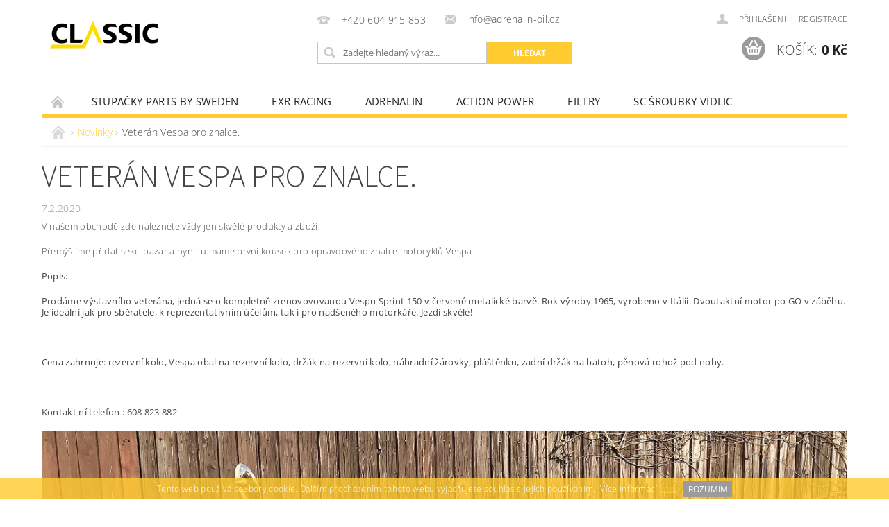

--- FILE ---
content_type: text/html; charset=utf-8
request_url: https://www.adrenalin-oil.cz/nase-novinky/veteran-vespa-pro-znalce/
body_size: 16866
content:
<!DOCTYPE html>
<html id="css" xml:lang='cs' lang='cs' class="external-fonts-loaded">
    <head>
        <link rel="preconnect" href="https://cdn.myshoptet.com" /><link rel="dns-prefetch" href="https://cdn.myshoptet.com" /><link rel="preload" href="https://cdn.myshoptet.com/prj/dist/master/cms/libs/jquery/jquery-1.11.3.min.js" as="script" />        <script>
dataLayer = [];
dataLayer.push({'shoptet' : {
    "pageId": 682,
    "pageType": "article",
    "currency": "CZK",
    "currencyInfo": {
        "decimalSeparator": ",",
        "exchangeRate": 1,
        "priceDecimalPlaces": 0,
        "symbol": "K\u010d",
        "symbolLeft": 0,
        "thousandSeparator": " "
    },
    "language": "cs",
    "projectId": 243580,
    "cartInfo": {
        "id": null,
        "freeShipping": false,
        "freeShippingFrom": null,
        "leftToFreeGift": {
            "formattedPrice": "0 K\u010d",
            "priceLeft": 0
        },
        "freeGift": false,
        "leftToFreeShipping": {
            "priceLeft": null,
            "dependOnRegion": null,
            "formattedPrice": null
        },
        "discountCoupon": [],
        "getNoBillingShippingPrice": {
            "withoutVat": 0,
            "vat": 0,
            "withVat": 0
        },
        "cartItems": [],
        "taxMode": "ORDINARY"
    },
    "cart": [],
    "customer": {
        "priceRatio": 1,
        "priceListId": 1,
        "groupId": null,
        "registered": false,
        "mainAccount": false
    }
}});
</script>

        <meta http-equiv="content-type" content="text/html; charset=utf-8" />
        <title>Veterán Vespa pro znalce. - www.adrenalin-oil.cz</title>

        <meta name="viewport" content="width=device-width, initial-scale=1.0" />
        <meta name="format-detection" content="telephone=no" />

        
            <meta property="og:type" content="article"><meta property="og:site_name" content="adrenalin-oil.cz"><meta property="og:url" content="https://www.adrenalin-oil.cz/nase-novinky/veteran-vespa-pro-znalce/"><meta property="og:title" content="Veterán Vespa pro znalce. - www.adrenalin-oil.cz"><meta name="author" content="www.adrenalin-oil.cz"><meta name="web_author" content="Shoptet.cz"><meta name="dcterms.rightsHolder" content="www.adrenalin-oil.cz"><meta name="robots" content="index,follow"><meta property="og:image" content="https://cdn.myshoptet.com/usr/www.adrenalin-oil.cz/user/front_images/hp.jpg?t=1769393374"><meta property="og:description" content="Veterán Vespa pro znalce., www.adrenalin-oil.cz"><meta name="description" content="Veterán Vespa pro znalce., www.adrenalin-oil.cz"><meta property="article:published_time" content="7.2.2020"><meta property="article:section" content="Veterán Vespa pro znalce.">
        


        
        <noscript>
            <style media="screen">
                #category-filter-hover {
                    display: block !important;
                }
            </style>
        </noscript>
        
    <link href="https://cdn.myshoptet.com/prj/dist/master/cms/templates/frontend_templates/shared/css/font-face/open-sans.css" rel="stylesheet"><link href="https://cdn.myshoptet.com/prj/dist/master/cms/templates/frontend_templates/shared/css/font-face/source-sans-3.css" rel="stylesheet"><link href="https://cdn.myshoptet.com/prj/dist/master/shop/dist/font-shoptet-04.css.7d79974e5b4cdb582ad8.css" rel="stylesheet">    <script>
        var oldBrowser = false;
    </script>
    <!--[if lt IE 9]>
        <script src="https://cdnjs.cloudflare.com/ajax/libs/html5shiv/3.7.3/html5shiv.js"></script>
        <script>
            var oldBrowser = '<strong>Upozornění!</strong> Používáte zastaralý prohlížeč, který již není podporován. Prosím <a href="https://www.whatismybrowser.com/" target="_blank" rel="nofollow">aktualizujte svůj prohlížeč</a> a zvyšte své UX.';
        </script>
    <![endif]-->

        <style>:root {--color-primary: #ffcb2f;--color-primary-h: 45;--color-primary-s: 100%;--color-primary-l: 59%;--color-primary-hover: #000000;--color-primary-hover-h: 0;--color-primary-hover-s: 0%;--color-primary-hover-l: 0%;--color-secondary: #9b9b9b;--color-secondary-h: 0;--color-secondary-s: 0%;--color-secondary-l: 61%;--color-secondary-hover: #32cb00;--color-secondary-hover-h: 105;--color-secondary-hover-s: 100%;--color-secondary-hover-l: 40%;--color-tertiary: #000000;--color-tertiary-h: 0;--color-tertiary-s: 0%;--color-tertiary-l: 0%;--color-tertiary-hover: #000000;--color-tertiary-hover-h: 0;--color-tertiary-hover-s: 0%;--color-tertiary-hover-l: 0%;--color-header-background: #ffffff;--template-font: "Open Sans";--template-headings-font: "Source Sans 3";--header-background-url: none;--cookies-notice-background: #1A1937;--cookies-notice-color: #F8FAFB;--cookies-notice-button-hover: #f5f5f5;--cookies-notice-link-hover: #27263f;--templates-update-management-preview-mode-content: "Náhled aktualizací šablony je aktivní pro váš prohlížeč."}</style>

        <style>:root {--logo-x-position: 10px;--logo-y-position: 10px;--front-image-x-position: 203px;--front-image-y-position: 28px;}</style>

        <link href="https://cdn.myshoptet.com/prj/dist/master/shop/dist/main-04.css.55ec9317567af1708cb4.css" rel="stylesheet" media="screen" />

        <link rel="stylesheet" href="https://cdn.myshoptet.com/prj/dist/master/cms/templates/frontend_templates/_/css/print.css" media="print" />
                            <link rel="shortcut icon" href="/favicon.ico" type="image/x-icon" />
                                    <link rel="canonical" href="https://www.adrenalin-oil.cz/nase-novinky/veteran-vespa-pro-znalce/" />
        
        
        
        
                
                    
                <script>var shoptet = shoptet || {};shoptet.abilities = {"about":{"generation":2,"id":"04"},"config":{"category":{"product":{"image_size":"detail_alt_1"}},"navigation_breakpoint":991,"number_of_active_related_products":2,"product_slider":{"autoplay":false,"autoplay_speed":3000,"loop":true,"navigation":true,"pagination":true,"shadow_size":0}},"elements":{"recapitulation_in_checkout":true},"feature":{"directional_thumbnails":false,"extended_ajax_cart":false,"extended_search_whisperer":false,"fixed_header":false,"images_in_menu":false,"product_slider":false,"simple_ajax_cart":true,"smart_labels":false,"tabs_accordion":false,"tabs_responsive":false,"top_navigation_menu":false,"user_action_fullscreen":false}};shoptet.design = {"template":{"name":"Pop","colorVariant":"Diamond"},"layout":{"homepage":"catalog3","subPage":"catalog3","productDetail":"listImage"},"colorScheme":{"conversionColor":"#9b9b9b","conversionColorHover":"#32cb00","color1":"#ffcb2f","color2":"#000000","color3":"#000000","color4":"#000000"},"fonts":{"heading":"Source Sans 3","text":"Open Sans"},"header":{"backgroundImage":null,"image":"https:\/\/www.adrenalin-oil.czuser\/front_images\/logo-abc-1.png","logo":"https:\/\/www.adrenalin-oil.czuser\/logos\/logo_classic-1.png","color":"#ffffff"},"background":{"enabled":false,"color":null,"image":null}};shoptet.config = {};shoptet.events = {};shoptet.runtime = {};shoptet.content = shoptet.content || {};shoptet.updates = {};shoptet.messages = [];shoptet.messages['lightboxImg'] = "Obrázek";shoptet.messages['lightboxOf'] = "z";shoptet.messages['more'] = "Více";shoptet.messages['cancel'] = "Zrušit";shoptet.messages['removedItem'] = "Položka byla odstraněna z košíku.";shoptet.messages['discountCouponWarning'] = "Zapomněli jste uplatnit slevový kupón. Pro pokračování jej uplatněte pomocí tlačítka vedle vstupního pole, nebo jej smažte.";shoptet.messages['charsNeeded'] = "Prosím, použijte minimálně 3 znaky!";shoptet.messages['invalidCompanyId'] = "Neplané IČ, povoleny jsou pouze číslice";shoptet.messages['needHelp'] = "Potřebujete pomoc?";shoptet.messages['showContacts'] = "Zobrazit kontakty";shoptet.messages['hideContacts'] = "Skrýt kontakty";shoptet.messages['ajaxError'] = "Došlo k chybě; obnovte prosím stránku a zkuste to znovu.";shoptet.messages['variantWarning'] = "Zvolte prosím variantu produktu.";shoptet.messages['chooseVariant'] = "Zvolte variantu";shoptet.messages['unavailableVariant'] = "Tato varianta není dostupná a není možné ji objednat.";shoptet.messages['withVat'] = "včetně DPH";shoptet.messages['withoutVat'] = "bez DPH";shoptet.messages['toCart'] = "Do košíku";shoptet.messages['emptyCart'] = "Prázdný košík";shoptet.messages['change'] = "Změnit";shoptet.messages['chosenBranch'] = "Zvolená pobočka";shoptet.messages['validatorRequired'] = "Povinné pole";shoptet.messages['validatorEmail'] = "Prosím vložte platnou e-mailovou adresu";shoptet.messages['validatorUrl'] = "Prosím vložte platnou URL adresu";shoptet.messages['validatorDate'] = "Prosím vložte platné datum";shoptet.messages['validatorNumber'] = "Vložte číslo";shoptet.messages['validatorDigits'] = "Prosím vložte pouze číslice";shoptet.messages['validatorCheckbox'] = "Zadejte prosím všechna povinná pole";shoptet.messages['validatorConsent'] = "Bez souhlasu nelze odeslat.";shoptet.messages['validatorPassword'] = "Hesla se neshodují";shoptet.messages['validatorInvalidPhoneNumber'] = "Vyplňte prosím platné telefonní číslo bez předvolby.";shoptet.messages['validatorInvalidPhoneNumberSuggestedRegion'] = "Neplatné číslo — navržený region: %1";shoptet.messages['validatorInvalidCompanyId'] = "Neplatné IČ, musí být ve tvaru jako %1";shoptet.messages['validatorFullName'] = "Nezapomněli jste příjmení?";shoptet.messages['validatorHouseNumber'] = "Prosím zadejte správné číslo domu";shoptet.messages['validatorZipCode'] = "Zadané PSČ neodpovídá zvolené zemi";shoptet.messages['validatorShortPhoneNumber'] = "Telefonní číslo musí mít min. 8 znaků";shoptet.messages['choose-personal-collection'] = "Prosím vyberte místo doručení u osobního odběru, není zvoleno.";shoptet.messages['choose-external-shipping'] = "Upřesněte prosím vybraný způsob dopravy";shoptet.messages['choose-ceska-posta'] = "Pobočka České Pošty není určena, zvolte prosím některou";shoptet.messages['choose-hupostPostaPont'] = "Pobočka Maďarské pošty není vybrána, zvolte prosím nějakou";shoptet.messages['choose-postSk'] = "Pobočka Slovenské pošty není zvolena, vyberte prosím některou";shoptet.messages['choose-ulozenka'] = "Pobočka Uloženky nebyla zvolena, prosím vyberte některou";shoptet.messages['choose-zasilkovna'] = "Pobočka Zásilkovny nebyla zvolena, prosím vyberte některou";shoptet.messages['choose-ppl-cz'] = "Pobočka PPL ParcelShop nebyla vybrána, vyberte prosím jednu";shoptet.messages['choose-glsCz'] = "Pobočka GLS ParcelShop nebyla zvolena, prosím vyberte některou";shoptet.messages['choose-dpd-cz'] = "Ani jedna z poboček služby DPD Parcel Shop nebyla zvolená, prosím vyberte si jednu z možností.";shoptet.messages['watchdogType'] = "Je zapotřebí vybrat jednu z možností u sledování produktu.";shoptet.messages['watchdog-consent-required'] = "Musíte zaškrtnout všechny povinné souhlasy";shoptet.messages['watchdogEmailEmpty'] = "Prosím vyplňte e-mail";shoptet.messages['privacyPolicy'] = 'Musíte souhlasit s ochranou osobních údajů';shoptet.messages['amountChanged'] = '(množství bylo změněno)';shoptet.messages['unavailableCombination'] = 'Není k dispozici v této kombinaci';shoptet.messages['specifyShippingMethod'] = 'Upřesněte dopravu';shoptet.messages['PIScountryOptionMoreBanks'] = 'Možnost platby z %1 bank';shoptet.messages['PIScountryOptionOneBank'] = 'Možnost platby z 1 banky';shoptet.messages['PIScurrencyInfoCZK'] = 'V měně CZK lze zaplatit pouze prostřednictvím českých bank.';shoptet.messages['PIScurrencyInfoHUF'] = 'V měně HUF lze zaplatit pouze prostřednictvím maďarských bank.';shoptet.messages['validatorVatIdWaiting'] = "Ověřujeme";shoptet.messages['validatorVatIdValid'] = "Ověřeno";shoptet.messages['validatorVatIdInvalid'] = "DIČ se nepodařilo ověřit, i přesto můžete objednávku dokončit";shoptet.messages['validatorVatIdInvalidOrderForbid'] = "Zadané DIČ nelze nyní ověřit, protože služba ověřování je dočasně nedostupná. Zkuste opakovat zadání později, nebo DIČ vymažte s vaši objednávku dokončete v režimu OSS. Případně kontaktujte prodejce.";shoptet.messages['validatorVatIdInvalidOssRegime'] = "Zadané DIČ nemůže být ověřeno, protože služba ověřování je dočasně nedostupná. Vaše objednávka bude dokončena v režimu OSS. Případně kontaktujte prodejce.";shoptet.messages['previous'] = "Předchozí";shoptet.messages['next'] = "Následující";shoptet.messages['close'] = "Zavřít";shoptet.messages['imageWithoutAlt'] = "Tento obrázek nemá popisek";shoptet.messages['newQuantity'] = "Nové množství:";shoptet.messages['currentQuantity'] = "Aktuální množství:";shoptet.messages['quantityRange'] = "Prosím vložte číslo v rozmezí %1 a %2";shoptet.messages['skipped'] = "Přeskočeno";shoptet.messages.validator = {};shoptet.messages.validator.nameRequired = "Zadejte jméno a příjmení.";shoptet.messages.validator.emailRequired = "Zadejte e-mailovou adresu (např. jan.novak@example.com).";shoptet.messages.validator.phoneRequired = "Zadejte telefonní číslo.";shoptet.messages.validator.messageRequired = "Napište komentář.";shoptet.messages.validator.descriptionRequired = shoptet.messages.validator.messageRequired;shoptet.messages.validator.captchaRequired = "Vyplňte bezpečnostní kontrolu.";shoptet.messages.validator.consentsRequired = "Potvrďte svůj souhlas.";shoptet.messages.validator.scoreRequired = "Zadejte počet hvězdiček.";shoptet.messages.validator.passwordRequired = "Zadejte heslo, které bude obsahovat min. 4 znaky.";shoptet.messages.validator.passwordAgainRequired = shoptet.messages.validator.passwordRequired;shoptet.messages.validator.currentPasswordRequired = shoptet.messages.validator.passwordRequired;shoptet.messages.validator.birthdateRequired = "Zadejte datum narození.";shoptet.messages.validator.billFullNameRequired = "Zadejte jméno a příjmení.";shoptet.messages.validator.deliveryFullNameRequired = shoptet.messages.validator.billFullNameRequired;shoptet.messages.validator.billStreetRequired = "Zadejte název ulice.";shoptet.messages.validator.deliveryStreetRequired = shoptet.messages.validator.billStreetRequired;shoptet.messages.validator.billHouseNumberRequired = "Zadejte číslo domu.";shoptet.messages.validator.deliveryHouseNumberRequired = shoptet.messages.validator.billHouseNumberRequired;shoptet.messages.validator.billZipRequired = "Zadejte PSČ.";shoptet.messages.validator.deliveryZipRequired = shoptet.messages.validator.billZipRequired;shoptet.messages.validator.billCityRequired = "Zadejte název města.";shoptet.messages.validator.deliveryCityRequired = shoptet.messages.validator.billCityRequired;shoptet.messages.validator.companyIdRequired = "Zadejte IČ.";shoptet.messages.validator.vatIdRequired = "Zadejte DIČ.";shoptet.messages.validator.billCompanyRequired = "Zadejte název společnosti.";shoptet.messages['loading'] = "Načítám…";shoptet.messages['stillLoading'] = "Stále načítám…";shoptet.messages['loadingFailed'] = "Načtení se nezdařilo. Zkuste to znovu.";shoptet.messages['productsSorted'] = "Produkty seřazeny.";shoptet.messages['formLoadingFailed'] = "Formulář se nepodařilo načíst. Zkuste to prosím znovu.";shoptet.messages.moreInfo = "Více informací";shoptet.config.orderingProcess = {active: false,step: false};shoptet.config.documentsRounding = '3';shoptet.config.documentPriceDecimalPlaces = '0';shoptet.config.thousandSeparator = ' ';shoptet.config.decSeparator = ',';shoptet.config.decPlaces = '0';shoptet.config.decPlacesSystemDefault = '2';shoptet.config.currencySymbol = 'Kč';shoptet.config.currencySymbolLeft = '0';shoptet.config.defaultVatIncluded = 1;shoptet.config.defaultProductMaxAmount = 9999;shoptet.config.inStockAvailabilityId = -1;shoptet.config.defaultProductMaxAmount = 9999;shoptet.config.inStockAvailabilityId = -1;shoptet.config.cartActionUrl = '/action/Cart';shoptet.config.advancedOrderUrl = '/action/Cart/GetExtendedOrder/';shoptet.config.cartContentUrl = '/action/Cart/GetCartContent/';shoptet.config.stockAmountUrl = '/action/ProductStockAmount/';shoptet.config.addToCartUrl = '/action/Cart/addCartItem/';shoptet.config.removeFromCartUrl = '/action/Cart/deleteCartItem/';shoptet.config.updateCartUrl = '/action/Cart/setCartItemAmount/';shoptet.config.addDiscountCouponUrl = '/action/Cart/addDiscountCoupon/';shoptet.config.setSelectedGiftUrl = '/action/Cart/setSelectedGift/';shoptet.config.rateProduct = '/action/ProductDetail/RateProduct/';shoptet.config.customerDataUrl = '/action/OrderingProcess/step2CustomerAjax/';shoptet.config.registerUrl = '/registrace/';shoptet.config.agreementCookieName = 'site-agreement';shoptet.config.cookiesConsentUrl = '/action/CustomerCookieConsent/';shoptet.config.cookiesConsentIsActive = 0;shoptet.config.cookiesConsentOptAnalytics = 'analytics';shoptet.config.cookiesConsentOptPersonalisation = 'personalisation';shoptet.config.cookiesConsentOptNone = 'none';shoptet.config.cookiesConsentRefuseDuration = 1;shoptet.config.cookiesConsentName = 'CookiesConsent';shoptet.config.agreementCookieExpire = 1;shoptet.config.cookiesConsentSettingsUrl = '/cookies-settings/';shoptet.config.fonts = {"google":{"attributes":"300,400,600,700,900:latin-ext","families":["Open Sans","Source Sans 3"],"urls":["https:\/\/cdn.myshoptet.com\/prj\/dist\/master\/cms\/templates\/frontend_templates\/shared\/css\/font-face\/open-sans.css","https:\/\/cdn.myshoptet.com\/prj\/dist\/master\/cms\/templates\/frontend_templates\/shared\/css\/font-face\/source-sans-3.css"]},"custom":{"families":["shoptet"],"urls":["https:\/\/cdn.myshoptet.com\/prj\/dist\/master\/shop\/dist\/font-shoptet-04.css.7d79974e5b4cdb582ad8.css"]}};shoptet.config.mobileHeaderVersion = '1';shoptet.config.fbCAPIEnabled = false;shoptet.config.fbPixelEnabled = false;shoptet.config.fbCAPIUrl = '/action/FacebookCAPI/';shoptet.content.regexp = /strana-[0-9]+[\/]/g;shoptet.content.colorboxHeader = '<div class="colorbox-html-content">';shoptet.content.colorboxFooter = '</div>';shoptet.customer = {};shoptet.csrf = shoptet.csrf || {};shoptet.csrf.token = 'csrf_jehLVIgF3583c97758b75e84';shoptet.csrf.invalidTokenModal = '<div><h2>Přihlaste se prosím znovu</h2><p>Omlouváme se, ale Váš CSRF token pravděpodobně vypršel. Abychom mohli udržet Vaši bezpečnost na co největší úrovni potřebujeme, abyste se znovu přihlásili.</p><p>Děkujeme za pochopení.</p><div><a href="/login/?backTo=%2Fnase-novinky%2Fveteran-vespa-pro-znalce%2F">Přihlášení</a></div></div> ';shoptet.csrf.formsSelector = 'csrf-enabled';shoptet.csrf.submitListener = true;shoptet.csrf.validateURL = '/action/ValidateCSRFToken/Index/';shoptet.csrf.refreshURL = '/action/RefreshCSRFTokenNew/Index/';shoptet.csrf.enabled = true;shoptet.config.googleAnalytics ||= {};shoptet.config.googleAnalytics.isGa4Enabled = true;shoptet.config.googleAnalytics.route ||= {};shoptet.config.googleAnalytics.route.ua = "UA";shoptet.config.googleAnalytics.route.ga4 = "GA4";shoptet.config.ums_a11y_category_page = true;shoptet.config.discussion_rating_forms = false;shoptet.config.ums_forms_redesign = false;shoptet.config.showPriceWithoutVat = '';shoptet.config.ums_a11y_login = false;</script>
        <script src="https://cdn.myshoptet.com/prj/dist/master/cms/libs/jquery/jquery-1.11.3.min.js"></script><script src="https://cdn.myshoptet.com/prj/dist/master/cms/libs/jquery/jquery-migrate-1.4.1.min.js"></script><script src="https://cdn.myshoptet.com/prj/dist/master/cms/libs/jquery/jquery-ui-1.8.24.min.js"></script>
    <script src="https://cdn.myshoptet.com/prj/dist/master/shop/dist/main-04.js.cd0f12ca7fcb266dd765.js"></script>
<script src="https://cdn.myshoptet.com/prj/dist/master/shop/dist/shared-2g.js.aa13ef3ecca51cd89ec5.js"></script><script src="https://cdn.myshoptet.com/prj/dist/master/cms/libs/jqueryui/i18n/datepicker-cs.js"></script><script>if (window.self !== window.top) {const script = document.createElement('script');script.type = 'module';script.src = "https://cdn.myshoptet.com/prj/dist/master/shop/dist/editorPreview.js.e7168e827271d1c16a1d.js";document.body.appendChild(script);}</script>        <script>
            jQuery.extend(jQuery.cybergenicsFormValidator.messages, {
                required: "Povinné pole",
                email: "Prosím vložte platnou e-mailovou adresu",
                url: "Prosím vložte platnou URL adresu",
                date: "Prosím vložte platné datum",
                number: "Vložte číslo",
                digits: "Prosím vložte pouze číslice",
                checkbox: "Zadejte prosím všechna povinná pole",
                validatorConsent: "Bez souhlasu nelze odeslat.",
                password: "Hesla se neshodují",
                invalidPhoneNumber: "Vyplňte prosím platné telefonní číslo bez předvolby.",
                invalidCompanyId: 'Nevalidní IČ, musí mít přesně 8 čísel (před kratší IČ lze dát nuly)',
                fullName: "Nezapomněli jste příjmení?",
                zipCode: "Zadané PSČ neodpovídá zvolené zemi",
                houseNumber: "Prosím zadejte správné číslo domu",
                shortPhoneNumber: "Telefonní číslo musí mít min. 8 znaků",
                privacyPolicy: "Musíte souhlasit s ochranou osobních údajů"
            });
        </script>
                                    
                
        
        <!-- User include -->
                <!-- project html code header -->
<style type="text/css">
#h1-welcome-nor { font-size: 3.4rem }

#column-l-in h3 {
font-weight:700;
}

#subcategories a {
font-weight:700;
}
</style>

        <!-- /User include -->
                                <!-- Global site tag (gtag.js) - Google Analytics -->
    <script async src="https://www.googletagmanager.com/gtag/js?id=G-1KMRP5W809"></script>
    <script>
        
        window.dataLayer = window.dataLayer || [];
        function gtag(){dataLayer.push(arguments);}
        

        
        gtag('js', new Date());

        
                gtag('config', 'G-1KMRP5W809', {"groups":"GA4","send_page_view":false,"content_group":"article","currency":"CZK","page_language":"cs"});
        
        
        
        
        
        
                    gtag('event', 'page_view', {"send_to":"GA4","page_language":"cs","content_group":"article","currency":"CZK"});
        
        
        
        
        
        
        
        
        
        
        
        
        
        document.addEventListener('DOMContentLoaded', function() {
            if (typeof shoptet.tracking !== 'undefined') {
                for (var id in shoptet.tracking.bannersList) {
                    gtag('event', 'view_promotion', {
                        "send_to": "UA",
                        "promotions": [
                            {
                                "id": shoptet.tracking.bannersList[id].id,
                                "name": shoptet.tracking.bannersList[id].name,
                                "position": shoptet.tracking.bannersList[id].position
                            }
                        ]
                    });
                }
            }

            shoptet.consent.onAccept(function(agreements) {
                if (agreements.length !== 0) {
                    console.debug('gtag consent accept');
                    var gtagConsentPayload =  {
                        'ad_storage': agreements.includes(shoptet.config.cookiesConsentOptPersonalisation)
                            ? 'granted' : 'denied',
                        'analytics_storage': agreements.includes(shoptet.config.cookiesConsentOptAnalytics)
                            ? 'granted' : 'denied',
                                                                                                'ad_user_data': agreements.includes(shoptet.config.cookiesConsentOptPersonalisation)
                            ? 'granted' : 'denied',
                        'ad_personalization': agreements.includes(shoptet.config.cookiesConsentOptPersonalisation)
                            ? 'granted' : 'denied',
                        };
                    console.debug('update consent data', gtagConsentPayload);
                    gtag('consent', 'update', gtagConsentPayload);
                    dataLayer.push(
                        { 'event': 'update_consent' }
                    );
                }
            });
        });
    </script>

                
                                                    </head>
    <body class="desktop id-682 in-nase-novinky template-04 type-post ajax-add-to-cart">
        
        <div id="fb-root"></div>
        <script>
            window.fbAsyncInit = function() {
                FB.init({
                    autoLogAppEvents : true,
                    xfbml            : true,
                    version          : 'v24.0'
                });
            };
        </script>
        <script async defer crossorigin="anonymous" src="https://connect.facebook.net/cs_CZ/sdk.js#xfbml=1&version=v24.0"></script>
        
                
        
        <div id="main-wrapper">
            <div id="main-wrapper-in" class="large-12 medium-12 small-12">
                <div id="main" class="large-12 medium-12 small-12 row">

                    

                    <div id="header" class="large-12 medium-12 small-12 columns">
                        <header id="header-in" class="large-12 medium-12 small-12 clearfix">
                            
<div class="row">
    
                            <span data-picture id="header-image" class="vam" data-alt="www.adrenalin-oil.cz">
                <span data-src="https://cdn.myshoptet.com/prj/dist/master/cms/templates/frontend_templates/_/img/blank.gif"></span>
                <span data-src="https://cdn.myshoptet.com/usr/www.adrenalin-oil.cz/user/front_images/logo-abc-1.png" data-media="(min-width: 641px)"></span>
                <!--[if (lt IE 9) & (!IEMobile)]>
                    <span data-src="https://cdn.myshoptet.com/usr/www.adrenalin-oil.cz/user/front_images/logo-abc-1.png"></span>
                <![endif]-->
                <noscript><img src="https://cdn.myshoptet.com/usr/www.adrenalin-oil.cz/user/front_images/logo-abc-1.png" alt="www.adrenalin-oil.cz" id="header-image" /></noscript>
            </span>
                <div class="large-4 medium-4 small-6 columns">
                        <a href="/" title="www.adrenalin-oil.cz" id="logo" data-testid="linkWebsiteLogo"><img src="https://cdn.myshoptet.com/usr/www.adrenalin-oil.cz/user/logos/logo_classic-1.png" alt="www.adrenalin-oil.cz" /></a>
        </div>
    
    
        <div class="large-4 medium-4 small-12 columns">
                                                <div class="large-12 row collapse header-contacts">
                                                                                       <div class="large-6 medium-12 small-6 header-phone columns left">
                    <a href="tel:+420604915853" title="Telefon"><span>+420 604 915 853</span></a>
                    </div>
                                                    <div class="large-6 medium-12 small-6 header-email columns left">
                                                    <a href="mailto:info@adrenalin-oil.cz"><span>info@adrenalin-oil.cz</span></a>
                                            </div>
                            </div>
            
                        <div class="searchform large-12 medium-12 small-12" itemscope itemtype="https://schema.org/WebSite">
                <meta itemprop="headline" content="Novinky"/>
<meta itemprop="url" content="https://www.adrenalin-oil.cz"/>
        <meta itemprop="text" content="Veterán Vespa pro znalce., www.adrenalin-oil.cz"/>

                <form class="search-whisperer-wrap-v1 search-whisperer-wrap" action="/action/ProductSearch/prepareString/" method="post" itemprop="potentialAction" itemscope itemtype="https://schema.org/SearchAction" data-testid="searchForm">
                    <fieldset>
                        <meta itemprop="target" content="https://www.adrenalin-oil.cz/vyhledavani/?string={string}"/>
                        <div class="large-8 medium-8 small-12 left">
                            <input type="hidden" name="language" value="cs" />
                            <input type="search" name="string" itemprop="query-input" class="s-word" placeholder="Zadejte hledaný výraz..." autocomplete="off" data-testid="searchInput" />
                        </div>
                        <div class="tar large-4 medium-4 small-2 left b-search-wrap">
                            <input type="submit" value="Hledat" class="b-search tiny button" data-testid="searchBtn" />
                        </div>
                        <div class="search-whisperer-container-js"></div>
                        <div class="search-notice large-12 medium-12 small-12" data-testid="searchMsg">Prosím, použijte minimálně 3 znaky!</div>
                    </fieldset>
                </form>
            </div>
        </div>
    
    
        <div class="large-4 medium-4 small-12 columns">
                        <div id="top-links" class="large-12 medium-12 small-12">
                <span class="responsive-mobile-visible responsive-all-hidden box-account-links-trigger-wrap">
                    <span class="box-account-links-trigger"></span>
                </span>
                <ul class="responsive-mobile-hidden box-account-links list-inline list-reset">
                    
                                                                                                                        <li>
                                        <a class="icon-account-login" href="/login/?backTo=%2Fnase-novinky%2Fveteran-vespa-pro-znalce%2F" title="Přihlášení" data-testid="signin" rel="nofollow"><span>Přihlášení</span></a>
                                    </li>
                                    <li>
                                        <span class="responsive-mobile-hidden"> |</span>
                                        <a href="/registrace/" title="Registrace" data-testid="headerSignup" rel="nofollow">Registrace</a>
                                    </li>
                                                                                                        
                </ul>
            </div>
                        
                                            
                <div class="place-cart-here">
                    <div id="header-cart-wrapper" class="header-cart-wrapper menu-element-wrap">
    <a href="/kosik/" id="header-cart" class="header-cart" data-testid="headerCart" rel="nofollow">
        <span class="responsive-mobile-hidden">Košík:</span>
        
        <strong class="header-cart-price" data-testid="headerCartPrice">
            0 Kč
        </strong>
    </a>

    <div id="cart-recapitulation" class="cart-recapitulation menu-element-submenu align-right hover-hidden" data-testid="popupCartWidget">
                    <div class="cart-reca-single darken tac" data-testid="cartTitle">
                Váš nákupní košík je prázdný            </div>
            </div>
</div>
                </div>
                    </div>
    
</div>

             <nav id="menu" class="large-12 medium-12 small-12"><ul class="inline-list list-inline valign-top-inline left"><li class="first-line"><a href="/" id="a-home" data-testid="headerMenuItem">Úvodní stránka</a></li><li class="menu-item-1569 navigation-submenu-trigger-wrap icon-menu-arrow-wrap">
        <a href="/stupacky-parts-by-sweden/" data-testid="headerMenuItem">
                    <span class="navigation-submenu-trigger icon-menu-arrow-down icon-menu-arrow"></span>
                STUPAČKY PARTS BY SWEDEN
    </a>
        <ul class="navigation-submenu navigation-menu">
                    <li class="menu-item-1578">
                <a href="/ktm-husqvarna-gasgas/">KTM Husqvarna GASGAS</a>
            </li>
                    <li class="menu-item-1581">
                <a href="/beta-5/">BETA</a>
            </li>
                    <li class="menu-item-1584">
                <a href="/sherco-4/">SHERCO</a>
            </li>
                    <li class="menu-item-1587">
                <a href="/yamaha-5/">YAMAHA</a>
            </li>
            </ul>
    </li><li class="menu-item-1211 navigation-submenu-trigger-wrap icon-menu-arrow-wrap">
        <a href="/fxr-racing/" data-testid="headerMenuItem">
                    <span class="navigation-submenu-trigger icon-menu-arrow-down icon-menu-arrow"></span>
                FXR Racing
    </a>
        <ul class="navigation-submenu navigation-menu">
                    <li class="menu-item-1250">
                <a href="/dresy/" data-image="https://cdn.myshoptet.com/usr/www.adrenalin-oil.cz/user/categories/thumb/024a4656jpg0013dsc3433fxredit_1000x.jpg">Dresy</a>
            </li>
                    <li class="menu-item-1253">
                <a href="/kalhoty/" data-image="https://cdn.myshoptet.com/usr/www.adrenalin-oil.cz/user/categories/thumb/024a4656jpg0004dsc1950fxredit_1000x.jpg">Kalhoty</a>
            </li>
                    <li class="menu-item-1235">
                <a href="/rukavice/" data-image="https://cdn.myshoptet.com/usr/www.adrenalin-oil.cz/user/categories/thumb/eurodennisullrich_1000x.jpg">Rukavice</a>
            </li>
                    <li class="menu-item-1229">
                <a href="/vesty/" data-image="https://cdn.myshoptet.com/usr/www.adrenalin-oil.cz/user/categories/thumb/img_8294_(2).jpg">Vesty</a>
            </li>
                    <li class="menu-item-1373">
                <a href="/pro-mx-juniory-deti/" data-image="https://cdn.myshoptet.com/usr/www.adrenalin-oil.cz/user/categories/thumb/024a4656jpg0016dsc3111fxredit_1000x.jpg">Pro MX juniory/děti</a>
            </li>
                    <li class="menu-item-1226">
                <a href="/bryle/" data-image="https://cdn.myshoptet.com/usr/www.adrenalin-oil.cz/user/categories/thumb/024a1419fxredit_1000x.jpg">Brýle</a>
            </li>
                    <li class="menu-item-1256">
                <a href="/helmy/" data-image="https://cdn.myshoptet.com/usr/www.adrenalin-oil.cz/user/categories/thumb/024a4656_1000x.jpg">Helmy</a>
            </li>
                    <li class="menu-item-1412">
                <a href="/cepice-ksiltovky/">Čepice / Kšiltovky</a>
            </li>
                    <li class="menu-item-1238">
                <a href="/obleceni-volny-cas/" data-image="https://cdn.myshoptet.com/usr/www.adrenalin-oil.cz/user/categories/thumb/plaid_1000x.jpg">Oblečení - volný čas</a>
            </li>
                    <li class="menu-item-1436">
                <a href="/klicenky/">KLÍČENKY</a>
            </li>
                    <li class="menu-item-1370">
                <a href="/tasky-a-batohy/" data-image="https://cdn.myshoptet.com/usr/www.adrenalin-oil.cz/user/categories/thumb/024a46560002layer1_1000x.jpg">Tašky a batohy</a>
            </li>
            </ul>
    </li><li class="menu-item-1214 navigation-submenu-trigger-wrap icon-menu-arrow-wrap">
        <a href="/adrenalin/" data-testid="headerMenuItem">
                    <span class="navigation-submenu-trigger icon-menu-arrow-down icon-menu-arrow"></span>
                ADRENALIN
    </a>
        <ul class="navigation-submenu navigation-menu">
                    <li class="menu-item-709">
                <a href="/pece-o-motocykl/">Péče o motocykl a helmu</a>
            </li>
                    <li class="menu-item-697">
                <a href="/motorovy-olej-2-adrenalin/">Motorové oleje ADRENALIN</a>
            </li>
                    <li class="menu-item-842">
                <a href="/tlumicove-oleje-adrenalin/">Tlumičové oleje ADRENALIN</a>
            </li>
                    <li class="menu-item-839">
                <a href="/prevodove-oleje-adrenalin/">Převodové oleje ADRENALIN</a>
            </li>
                    <li class="menu-item-815">
                <a href="/kapaliny-adrenalin/">Kapaliny ADRENALIN</a>
            </li>
                    <li class="menu-item-1244">
                <a href="/oleje-na-vzduchovy-filtr/">Oleje na vzduchový filtr</a>
            </li>
                    <li class="menu-item-1430">
                <a href="/adrenalin-mousse-gel/">ADRENALIN MOUSSE Gel</a>
            </li>
            </ul>
    </li><li class="menu-item-1445 navigation-submenu-trigger-wrap icon-menu-arrow-wrap">
        <a href="/riditka-a-brzdove-desticky-action-power/" data-testid="headerMenuItem">
                    <span class="navigation-submenu-trigger icon-menu-arrow-down icon-menu-arrow"></span>
                ACTION POWER
    </a>
        <ul class="navigation-submenu navigation-menu">
                    <li class="menu-item-1448">
                <a href="/riditka-action-power/">Řídítka ACTION POWER</a>
            </li>
                    <li class="menu-item-1451">
                <a href="/brzdove-desticky-action-power/">Brzdové destičky ACTION POWER</a>
            </li>
                    <li class="menu-item-1557">
                <a href="/nyt-vyfuku-akrapovic/">Nýt výfuku - AKRAPOVIČ</a>
            </li>
            </ul>
    </li><li class="menu-item-824 navigation-submenu-trigger-wrap icon-menu-arrow-wrap">
        <a href="/filtry/" data-testid="headerMenuItem">
                    <span class="navigation-submenu-trigger icon-menu-arrow-down icon-menu-arrow"></span>
                Filtry
    </a>
        <ul class="navigation-submenu navigation-menu">
                    <li class="menu-item-1128">
                <a href="/fwf-filtr-funnelweb/">FWF Filtr FunnelWeb </a>
            </li>
                    <li class="menu-item-715">
                <a href="/pece-o-vzduchovy-filtr/">Péče o vzduchový filtr</a>
            </li>
                    <li class="menu-item-827">
                <a href="/filtry-olejove/" data-image="https://cdn.myshoptet.com/usr/www.adrenalin-oil.cz/user/categories/thumb/champion_logo.jpg">Filtry olejové</a>
            </li>
            </ul>
    </li><li class="menu-item-1475 navigation-submenu-trigger-wrap icon-menu-arrow-wrap">
        <a href="/sc-odvzusnovaci-sroubky-vidlic/" data-testid="headerMenuItem">
                    <span class="navigation-submenu-trigger icon-menu-arrow-down icon-menu-arrow"></span>
                SC  šroubky vidlic
    </a>
        <ul class="navigation-submenu navigation-menu">
                    <li class="menu-item-1481">
                <a href="/showa--suzuki--honda--kawasaki/">SHOWA (Suzuki, Honda, Kawasaki)</a>
            </li>
                    <li class="menu-item-1484">
                <a href="/kyb--yamaha--tm--sherco/">KYB (Yamaha, TM, Sherco)</a>
            </li>
                    <li class="menu-item-1487">
                <a href="/wp--ktm--gg--husqvarna--sherco/">WP (KTM, GG, HUSQVARNA, SHERCO)</a>
            </li>
                    <li class="menu-item-1544">
                <a href="/ohlins/">ÖHLINS</a>
            </li>
            </ul>
    </li><li class="menu-item-external-42">
    <a href="https://classic-oil.lubricantadvisor.com/tje/?category=14c75b03c56e5030" target="_blank" data-testid="headerMenuItem">
        Olejový vyhledávač
    </a>
</li><li class="menu-item-682">    
    <a href="/nase-novinky/" target="_blank" class="active" data-testid="headerMenuItem">
        Novinky
    </a>
</li><li class="menu-item-29">
    <a href="/kontakty/" target="_blank" data-testid="headerMenuItem">
        Kontakty
    </a>
</li><li class="menu-item-39">
    <a href="/obchodni-podminky/" target="_blank" data-testid="headerMenuItem">
        Obchodní podmínky
    </a>
</li><li class="menu-item-1053">
    <a href="/fakturacni-udaje/" target="_blank" data-testid="headerMenuItem">
        Fakturační údaje
    </a>
</li></ul><div id="menu-helper-wrapper"><div id="menu-helper" data-testid="hamburgerMenu">&nbsp;</div><ul id="menu-helper-box"></ul></div></nav>

<script>
    $(document).ready(function() {
        checkSearchForm($('.searchform'), "Prosím, použijte minimálně 3 znaky!");
    });
    var userOptions = {
        carousel : {
            stepTimer : 8000,
            fadeTimer : 6000
        }
    };
</script>

                        </header>
                    </div>
                    <div id="main-in" class="large-12 medium-12 small-12 columns">
                        <div id="main-in-in" class="large-12 medium-12 small-12">
                            
                            <div id="content" class="large-12 medium-12 small-12 row">
                                
                                                                    

                                
                                    <main id="content-in" class="large-12 medium-12 small-12 columns">

                                                                                                                                    <p id="navigation" itemscope itemtype="https://schema.org/BreadcrumbList">
                                                                                                        <span id="navigation-first" data-basetitle="www.adrenalin-oil.cz" itemprop="itemListElement" itemscope itemtype="https://schema.org/ListItem">
                    <a href="/" itemprop="item" class="navigation-home-icon">
                        &nbsp;<meta itemprop="name" content="Domů" />                    </a>
                    <meta itemprop="position" content="1" />
                    <span class="navigation-bullet">&nbsp;&rsaquo;&nbsp;</span>
                </span>
                                                        <span id="navigation-1" itemprop="itemListElement" itemscope itemtype="https://schema.org/ListItem">
                        <a href="/nase-novinky/" itemprop="item"><span itemprop="name">Novinky</span></a>
                        <meta itemprop="position" content="2" />
                        <span class="navigation-bullet">&nbsp;&rsaquo;&nbsp;</span>
                    </span>
                                                                            <span id="navigation-2" itemprop="itemListElement" itemscope itemtype="https://schema.org/ListItem">
                        <meta itemprop="item" content="https://www.adrenalin-oil.cz/nase-novinky/veteran-vespa-pro-znalce/" />
                        <meta itemprop="position" content="3" />
                        <span itemprop="name" data-title="Veterán Vespa pro znalce.">Veterán Vespa pro znalce.</span>
                    </span>
                            </p>
                                                                                                                        


                                                                                    <div class="news-item-detail" itemscope itemtype="https://schema.org/NewsArticle">
    <meta itemscope itemprop="mainEntityOfPage"  itemType="https://schema.org/WebPage" itemid="https://www.adrenalin-oil.cz/nase-novinky/veteran-vespa-pro-znalce/"/>
    <meta itemprop="description" content="" />
    <meta itemprop="datePublished" content="2020-02-07T23:16:59+0100" />
    <meta itemprop="dateModified" content="2020-02-07T00:00:00+0100" />
                <span itemprop="author" itemscope itemtype="https://schema.org/Person">
            <meta itemprop="name" content="JM Racing - moto oil s.r.o" />
        </span>
        <span itemprop="publisher" itemscope itemtype="https://schema.org/Organization">
        <meta itemprop="name" content="www.adrenalin-oil.cz" />
                    <span itemprop="logo" itemscope itemtype="https://schema.org/ImageObject">
                <meta itemprop="url" content="https://cdn.myshoptet.com/usr/www.adrenalin-oil.cz/user/logos/logo_classic-1.png">
                <meta itemprop="width" content="300">
                <meta itemprop="height" content="200">
            </span>
            </span>

    <h1 itemprop="headline" data-testid="textArticleTitle">Veterán Vespa pro znalce.</h1>

            <time datetime="7.2.2020">
            7.2.2020
        </time>
    
    <div class="text">
        <p>V našem obchodě zde naleznete vždy jen skvělé produkty a zboží.</p>
<p>Přemýšlíme přidat sekci bazar a nyní tu máme první kousek pro opravdového znalce motocyklů Vespa.</p>
<p style="font-weight: 400;">Popis:</p>
<p style="font-weight: 400;">Prodáme výstavního veterána, jedná se o kompletně zrenovovovanou Vespu Sprint 150 v červené metalické barvě. Rok výroby 1965, vyrobeno v Itálii. Dvoutaktní motor po GO v záběhu. Je ideální jak pro sběratele, k reprezentativním účelům, tak i pro nadšeného motorkáře. Jezdí skvěle!</p>
<p style="font-weight: 400;">&nbsp;</p>
<p style="font-weight: 400;">Cena zahrnuje: rezervní kolo, Vespa obal na rezervní kolo, držák na rezervní kolo, náhradní žárovky, pláštěnku, zadní držák na batoh, pěnová rohož pod nohy.</p>
<p style="font-weight: 400;">&nbsp;</p>
<p style="font-weight: 400;">Kontakt ní telefon : 608 823&nbsp;882</p>
<p style="font-weight: 400;"><img src='https://cdn.myshoptet.com/usr/www.adrenalin-oil.cz/user/documents/upload/VESPA/01_1.jpg' alt="01_1" /><img src='https://cdn.myshoptet.com/usr/www.adrenalin-oil.cz/user/documents/upload/VESPA/02_1.jpg' alt="02_1" /><img src='https://cdn.myshoptet.com/usr/www.adrenalin-oil.cz/user/documents/upload/VESPA/03.jpg' alt="03" /><img src='https://cdn.myshoptet.com/usr/www.adrenalin-oil.cz/user/documents/upload/VESPA/04.jpg' alt="04" /><img src='https://cdn.myshoptet.com/usr/www.adrenalin-oil.cz/user/documents/upload/VESPA/05.jpg' alt="05" /><img src='https://cdn.myshoptet.com/usr/www.adrenalin-oil.cz/user/documents/upload/VESPA/06.jpg' alt="06" /><img src='https://cdn.myshoptet.com/usr/www.adrenalin-oil.cz/user/documents/upload/VESPA/07.jpg' alt="07" /><img src='https://cdn.myshoptet.com/usr/www.adrenalin-oil.cz/user/documents/upload/VESPA/08.jpg' alt="08" /><img src='https://cdn.myshoptet.com/usr/www.adrenalin-oil.cz/user/documents/upload/VESPA/09.jpg' alt="09" /><img src='https://cdn.myshoptet.com/usr/www.adrenalin-oil.cz/user/documents/upload/VESPA/10.jpg' alt="10" /></p>
    </div>

            <div class="share text-right">
            <div class="fb-share-button" data-layout="button_count" data-size="small" data-mobile-iframe="false"></div>
        </div>
    
            <div class="next-prev text-center">
                            <a href="/nase-novinky/radek-toman-a-jeho-jezdci-v-tymu-motokrosova-skola-s-produkty-adrenalin/" title="Předchozí článek" class="button button-small inline-block" data-testid="buttonPreviousArticle">Předchozí článek</a>
            
                            <a href="/nase-novinky/senzacni-9--misto-pro-adrenalin-st-10w-50-na-dakaru-2020/" title="Další článek" class="button button-small inline-block" data-testid="buttonNextArticle">Další článek</a>
                    </div>
    
    </div>
                                                                            </main>
                                

                                
                                                                    
                            </div>
                            
                        </div>
                                            </div>
                </div>
                <div id="footer" class="large-12 medium-12 small-12">
                    <footer id="footer-in" class="large-12 medium-12 small-12">
                        
            <div class="row">
            <ul class="large-block-grid-4 medium-block-grid-2 small-block-grid-1">
                        <li class="footer-row-element custom-footer__facebook" >
                                                                                    <div class="box-even">
                        <div class="box no-border hide-for-small" id="facebookWidget">
    <h3 class="topic">Facebook</h3>
        <div id="fb-widget-wrap">
        <div class="fb-page"
             data-href="https://www.facebook.com/ClassicAdrenalin/"
             data-width="50"
             data-height="50"
             data-hide-cover="false"
             data-show-facepile="true"
             data-show-posts="true">
            <blockquote cite="https://www.facebook.com/ClassicAdrenalin/" class="fb-xfbml-parse-ignore">
                <a href="https://www.facebook.com/ClassicAdrenalin/">www.adrenalin-oil.cz</a>
            </blockquote>
        </div>
    </div>

    <script>
        (function () {
            var isInstagram = /Instagram/i.test(navigator.userAgent || "");

            if (isInstagram) {
                var wrap = document.getElementById("fb-widget-wrap");
                if (wrap) {
                    wrap.innerHTML =
                        '<a href="https://www.facebook.com/ClassicAdrenalin/" target="_blank" rel="noopener noreferrer" class="btn btn-secondary">' +
                        'Facebook' +
                        '</a>';
                }
            }
        })();
    </script>

</div>

                    </div>
                                                            </li>
        <li class="footer-row-element custom-footer__articles" >
                                                                                    <div class="box-odd">
                        <div id="articles" class="box hide-for-small">
    
        <h3 class="topic">Informace pro vás</h3>
    <ul class="no-bullet">
                    <li class="panel-element"><a href="/jak-nakupovat/" title="Jak nakupovat">Jak nakupovat</a></li>
                    <li class="panel-element"><a href="/obchodni-podminky/" title="Obchodní podmínky">Obchodní podmínky</a></li>
                    <li class="panel-element"><a href="/podminky-ochrany-osobnich-udaju/" title="Podmínky ochrany osobních údajů ">Podmínky ochrany osobních údajů </a></li>
                    <li class="panel-element"><a href="/fakturacni-udaje/" title="Fakturační údaje">Fakturační údaje</a></li>
                    <li><a href="/bankovni-spojeni/" title="Bankovní spojení">Bankovní spojení</a></li>
            </ul>
</div>

                    </div>
                                                            </li>
        <li class="footer-row-element custom-footer__contact" >
                                                                                    <div class="box-even">
                        <div class="box hide-for-small" id="contacts" data-testid="contactbox">
    <h3 class="topic">
                    Kontakt            </h3>

    

            <div class="row">
            
            <div id="contactbox-right" class="nofl large-12 medium-12 small-12 columns">
                                    <div class="ccr-single">
                        <strong data-testid="contactboxName">JM Racing - moto oil s.r.o</strong>
                    </div>
                
                
                                            <div class="contacts-email ccr-single">
                            <span class="checkout-mail icon-mail-before text-word-breaking" data-testid="contactboxEmail">
                                                                    <a href="mailto:info&#64;adrenalin-oil.cz">info<!---->&#64;<!---->adrenalin-oil.cz</a>
                                                            </span>
                        </div>
                                    

                
                                            <div class="contacts-phone ccr-single">
                            <span class="checkout-tel icon-phone-before text-word-breaking" data-testid="contactboxPhone">+420 604 915 853</span>
                        </div>
                                    

                                    <div class="contacts-cellphone ccr-single">
                        <span class="checkout-cellphone icon-mobile-before text-word-breaking" data-testid="contactboxCellphone">
                            +420 604 915 853
                        </span>
                    </div>
                
                                    <div class="contacts-facebook ccr-single">
                        <span class="checkout-facebook icon-facebook-before text-word-breaking">
                            <a href="https://www.facebook.com/ClassicAdrenalin/?modal=admin_todo_tour" title="Facebook" target="_blank" data-testid="contactboxFacebook">
                                                                    Adrenalin-oil.cz
                                                            </a>
                        </span>
                    </div>
                
                
                                    <div class="contacts-instagram ccr-single">
                        <span class="checkout-instagram icon-instagram-before text-word-breaking">
                            <a href="https://www.instagram.com/adrenalinoil.cz/" title="Instagram" target="_blank" data-testid="contactboxInstagram">
                                adrenalinoil.cz
                            </a>
                        </span>
                    </div>
                
                
                
                
                            </div>
        </div>
    </div>

<script type="application/ld+json">
    {
        "@context" : "https://schema.org",
        "@type" : "Organization",
        "name" : "www.adrenalin-oil.cz",
        "url" : "https://www.adrenalin-oil.cz",
                    "logo" : "/var/www/projects/80/243580/user/logos/logo_classic-1.png",
                "employee" : "JM Racing - moto oil s.r.o",
                    "email" : "info@adrenalin-oil.cz",
                            "telephone" : "+420 604 915 853",
                                
                                                                                            "sameAs" : ["https://www.facebook.com/ClassicAdrenalin/?modal=admin_todo_tour\", \"\", \"https://www.instagram.com/adrenalinoil.cz/"]
            }
</script>

                    </div>
                                                            </li>
        <li class="footer-row-element custom-footer__instagram" >
                                                                                    <div class="box-odd">
                                    <div class="box no-border hide-for-small" id="instagramWidget">
            <h3 class="topic">Instagram</h3>
            <div class="instagram-widget columns-4">
            <a href="https://www.instagram.com/p/DOJ93jQCKKi/" target="_blank">
            <img
                                                            src="https://cdn.myshoptet.com/usr/www.adrenalin-oil.cz/user/system/instagram/320_542363132_18183599026336899_7550590934043929613_n.jpg"
                                        loading="lazy"
                                alt=""
                                    data-thumbnail-small="https://cdn.myshoptet.com/usr/www.adrenalin-oil.cz/user/system/instagram/320_542363132_18183599026336899_7550590934043929613_n.jpg"
                    data-thumbnail-medium="https://cdn.myshoptet.com/usr/www.adrenalin-oil.cz/user/system/instagram/658_542363132_18183599026336899_7550590934043929613_n.jpg"
                            />
        </a>
            <a href="https://www.instagram.com/p/DMdyKOYN009/" target="_blank">
            <img
                                                            src="https://cdn.myshoptet.com/usr/www.adrenalin-oil.cz/user/system/instagram/320_522946771_18179469250336899_1986391553101368188_n.jpg"
                                        loading="lazy"
                                alt="💥 Podporujme akce které stojí za vaší pozornost a další díl seriálu crosscountry závodu v režii @thebestplumteam je jedna..."
                                    data-thumbnail-small="https://cdn.myshoptet.com/usr/www.adrenalin-oil.cz/user/system/instagram/320_522946771_18179469250336899_1986391553101368188_n.jpg"
                    data-thumbnail-medium="https://cdn.myshoptet.com/usr/www.adrenalin-oil.cz/user/system/instagram/658_522946771_18179469250336899_1986391553101368188_n.jpg"
                            />
        </a>
            <a href="https://www.instagram.com/p/DL8HkIntfB7/" target="_blank">
            <img
                                                            src="https://cdn.myshoptet.com/usr/www.adrenalin-oil.cz/user/system/instagram/320_518279592_18178221118336899_488864488337943426_n.jpg"
                                        loading="lazy"
                                alt="🆕 Děkujeme našim zákazníkům a hlavně kámošům - Honza Král za fotky z instalace stupaček @partsbysweden na jeho Yamaha YZ ...."
                                    data-thumbnail-small="https://cdn.myshoptet.com/usr/www.adrenalin-oil.cz/user/system/instagram/320_518279592_18178221118336899_488864488337943426_n.jpg"
                    data-thumbnail-medium="https://cdn.myshoptet.com/usr/www.adrenalin-oil.cz/user/system/instagram/658_518279592_18178221118336899_488864488337943426_n.jpg"
                            />
        </a>
            <a href="https://www.instagram.com/p/DJukpcoNyfD/" target="_blank">
            <img
                                                            src="https://cdn.myshoptet.com/usr/www.adrenalin-oil.cz/user/system/instagram/320_498920755_18172945945336899_4942661556459397552_n.jpg"
                                        loading="lazy"
                                alt="ℹ️ Zdravíme Vás z dalšího podniku českého mistráku v enduru @czechenduro kde jsou naše produkty opět hodně vidět ! . Zítra..."
                                    data-thumbnail-small="https://cdn.myshoptet.com/usr/www.adrenalin-oil.cz/user/system/instagram/320_498920755_18172945945336899_4942661556459397552_n.jpg"
                    data-thumbnail-medium="https://cdn.myshoptet.com/usr/www.adrenalin-oil.cz/user/system/instagram/658_498920755_18172945945336899_4942661556459397552_n.jpg"
                            />
        </a>
            <a href="https://www.instagram.com/p/DJb-i4ct5T9/" target="_blank">
            <img
                                                            src="https://cdn.myshoptet.com/usr/www.adrenalin-oil.cz/user/system/instagram/320_496513287_18172257607336899_3968523764151493199_n.jpg"
                                        loading="lazy"
                                alt="🆕🆙 Náš MOTORCYCLE CLEANER zajistí, aby váš motocykl měl lesk jako nový 😉. . Nečistoty zmizí lusknutím prstu 👍 . Jeden z..."
                                    data-thumbnail-small="https://cdn.myshoptet.com/usr/www.adrenalin-oil.cz/user/system/instagram/320_496513287_18172257607336899_3968523764151493199_n.jpg"
                    data-thumbnail-medium="https://cdn.myshoptet.com/usr/www.adrenalin-oil.cz/user/system/instagram/658_496513287_18172257607336899_3968523764151493199_n.jpg"
                            />
        </a>
            <a href="https://www.instagram.com/p/DG_OkF-NUeV/" target="_blank">
            <img
                                                            src="https://cdn.myshoptet.com/usr/www.adrenalin-oil.cz/user/system/instagram/320_483303353_18166710103336899_852434497228391950_n.jpg"
                                        loading="lazy"
                                alt="V letošním roce se nám nepodařilo realizovat stánek na @veletrh_motocykl , tak jsme alespoň dnes navštívili naše obchodní..."
                                    data-thumbnail-small="https://cdn.myshoptet.com/usr/www.adrenalin-oil.cz/user/system/instagram/320_483303353_18166710103336899_852434497228391950_n.jpg"
                    data-thumbnail-medium="https://cdn.myshoptet.com/usr/www.adrenalin-oil.cz/user/system/instagram/658_483303353_18166710103336899_852434497228391950_n.jpg"
                            />
        </a>
            <a href="https://www.instagram.com/p/DEDm9Olt5aL/" target="_blank">
            <img
                                                            src="https://cdn.myshoptet.com/usr/www.adrenalin-oil.cz/user/system/instagram/320_470956285_18159269449336899_498360089110429436_n.jpg"
                                        loading="lazy"
                                alt="🆕 Tři roky používání a filtry jsou stále jako nové, stará se o ně náš inovovaný ADRENALIN - AIR FILTER CLEANER . Dopřej si..."
                                    data-thumbnail-small="https://cdn.myshoptet.com/usr/www.adrenalin-oil.cz/user/system/instagram/320_470956285_18159269449336899_498360089110429436_n.jpg"
                    data-thumbnail-medium="https://cdn.myshoptet.com/usr/www.adrenalin-oil.cz/user/system/instagram/658_470956285_18159269449336899_498360089110429436_n.jpg"
                            />
        </a>
            <a href="https://www.instagram.com/p/DDSy8UTt_jp/" target="_blank">
            <img
                                                            src="https://cdn.myshoptet.com/usr/www.adrenalin-oil.cz/user/system/instagram/320_469712172_18157292563336899_2027526431360366140_n.jpg"
                                        loading="lazy"
                                alt="🆕💥 Máme radost z nového dealera našich vzduchových filtrů @funnelweb_filter ! . Proto neváhej - kdo bude první a objedná..."
                                    data-thumbnail-small="https://cdn.myshoptet.com/usr/www.adrenalin-oil.cz/user/system/instagram/320_469712172_18157292563336899_2027526431360366140_n.jpg"
                    data-thumbnail-medium="https://cdn.myshoptet.com/usr/www.adrenalin-oil.cz/user/system/instagram/658_469712172_18157292563336899_2027526431360366140_n.jpg"
                            />
        </a>
            <a href="https://www.instagram.com/p/DCH9C61Ns7Z/" target="_blank">
            <img
                                                            src="https://cdn.myshoptet.com/usr/www.adrenalin-oil.cz/user/system/instagram/320_465938364_18154279552336899_3048258871086687888_n.jpg"
                                        loading="lazy"
                                alt="Dnešní den plný příprav na zítřejší závěrečný motokross @czechenduro.cz . Jsme @adrenalinoil.cz"
                                    data-thumbnail-small="https://cdn.myshoptet.com/usr/www.adrenalin-oil.cz/user/system/instagram/320_465938364_18154279552336899_3048258871086687888_n.jpg"
                    data-thumbnail-medium="https://cdn.myshoptet.com/usr/www.adrenalin-oil.cz/user/system/instagram/658_465938364_18154279552336899_3048258871086687888_n.jpg"
                            />
        </a>
            <a href="https://www.instagram.com/p/C_uk5RJtjLc/" target="_blank">
            <img
                                                            src="https://cdn.myshoptet.com/usr/www.adrenalin-oil.cz/user/system/instagram/320_459175072_18147825046336899_4459994193278814066_n.jpg"
                                        loading="lazy"
                                alt="🆕🆒 Ryclé ohlédnutí za skvělou soutěží @enduroklub_mseno kde @adrenalinoil.cz je jedním z hlavních partnerů tohoto seriálu..."
                                    data-thumbnail-small="https://cdn.myshoptet.com/usr/www.adrenalin-oil.cz/user/system/instagram/320_459175072_18147825046336899_4459994193278814066_n.jpg"
                    data-thumbnail-medium="https://cdn.myshoptet.com/usr/www.adrenalin-oil.cz/user/system/instagram/658_459175072_18147825046336899_4459994193278814066_n.jpg"
                            />
        </a>
            <a href="https://www.instagram.com/p/C-8GqsctrnE/" target="_blank">
            <img
                                                            src="https://cdn.myshoptet.com/usr/www.adrenalin-oil.cz/user/system/instagram/320_456204394_18145739029336899_5277269291261603982_n.jpg"
                                        loading="lazy"
                                alt="Volejte - pište - dovezeme ! . Jsme @adrenalinoil.cz 604915853"
                                    data-thumbnail-small="https://cdn.myshoptet.com/usr/www.adrenalin-oil.cz/user/system/instagram/320_456204394_18145739029336899_5277269291261603982_n.jpg"
                    data-thumbnail-medium="https://cdn.myshoptet.com/usr/www.adrenalin-oil.cz/user/system/instagram/658_456204394_18145739029336899_5277269291261603982_n.jpg"
                            />
        </a>
            <a href="https://www.instagram.com/p/C-Fr0BQNWVe/" target="_blank">
            <img
                                                            src="https://cdn.myshoptet.com/usr/www.adrenalin-oil.cz/user/system/instagram/320_453509458_18143490778336899_7686013943955267489_n.jpg"
                                        loading="lazy"
                                alt="🆕 Pár aktualit ke klasické Enduro soutěži ve Mšeně. Chcete živé vysílání s pořadateli Enduro zavodů ?"
                                    data-thumbnail-small="https://cdn.myshoptet.com/usr/www.adrenalin-oil.cz/user/system/instagram/320_453509458_18143490778336899_7686013943955267489_n.jpg"
                    data-thumbnail-medium="https://cdn.myshoptet.com/usr/www.adrenalin-oil.cz/user/system/instagram/658_453509458_18143490778336899_7686013943955267489_n.jpg"
                            />
        </a>
            <a href="https://www.instagram.com/p/C7Cv5jitnml/" target="_blank">
            <img
                                                            src="https://cdn.myshoptet.com/usr/www.adrenalin-oil.cz/user/system/instagram/320_469417456_18156918514336899_7643942653794047826_n.jpg"
                                        loading="lazy"
                                alt="🆕 Jsme rádi, že naše produkty jsou stále oblíbenější mezi jezdci nejen na nejvyšší úrovni ! Z prodeje jsme pak schopni..."
                                    data-thumbnail-small="https://cdn.myshoptet.com/usr/www.adrenalin-oil.cz/user/system/instagram/320_469417456_18156918514336899_7643942653794047826_n.jpg"
                    data-thumbnail-medium="https://cdn.myshoptet.com/usr/www.adrenalin-oil.cz/user/system/instagram/658_469417456_18156918514336899_7643942653794047826_n.jpg"
                            />
        </a>
            <a href="https://www.instagram.com/p/C6zZgYYtEDb/" target="_blank">
            <img
                                                            src="https://cdn.myshoptet.com/usr/www.adrenalin-oil.cz/user/system/instagram/320_469445434_18156918229336899_2436606670159557118_n.jpg"
                                        loading="lazy"
                                alt="🆙 Vše nachystáno na start druhého podniku ze série @czechenduro.cz !"
                                    data-thumbnail-small="https://cdn.myshoptet.com/usr/www.adrenalin-oil.cz/user/system/instagram/320_469445434_18156918229336899_2436606670159557118_n.jpg"
                    data-thumbnail-medium="https://cdn.myshoptet.com/usr/www.adrenalin-oil.cz/user/system/instagram/658_469445434_18156918229336899_2436606670159557118_n.jpg"
                            />
        </a>
            <a href="https://www.instagram.com/p/C6PL3-AtTNH/" target="_blank">
            <img
                                                            src="https://cdn.myshoptet.com/usr/www.adrenalin-oil.cz/user/system/instagram/320_469088863_18156917206336899_1646074434633693778_n.jpg"
                                        loading="lazy"
                                alt="⏭️ Vše od @adrenalinoil.cz nachystáno na zítřejší start prvního podniku ze série Intercars Endurosprintu od @czechenduro.cz !"
                                    data-thumbnail-small="https://cdn.myshoptet.com/usr/www.adrenalin-oil.cz/user/system/instagram/320_469088863_18156917206336899_1646074434633693778_n.jpg"
                    data-thumbnail-medium="https://cdn.myshoptet.com/usr/www.adrenalin-oil.cz/user/system/instagram/658_469088863_18156917206336899_1646074434633693778_n.jpg"
                            />
        </a>
            <a href="https://www.instagram.com/p/C3iTkpyNHVr/" target="_blank">
            <img
                                                            src="https://cdn.myshoptet.com/usr/www.adrenalin-oil.cz/user/system/instagram/320_467421105_18155069068336899_180425977984890414_n.jpg"
                                        loading="lazy"
                                alt=""
                                    data-thumbnail-small="https://cdn.myshoptet.com/usr/www.adrenalin-oil.cz/user/system/instagram/320_467421105_18155069068336899_180425977984890414_n.jpg"
                    data-thumbnail-medium="https://cdn.myshoptet.com/usr/www.adrenalin-oil.cz/user/system/instagram/658_467421105_18155069068336899_180425977984890414_n.jpg"
                            />
        </a>
        <div class="instagram-follow-btn">
        <span>
            <a href="https://www.instagram.com/adrenalinoil.cz/" target="_blank">
                Sledovat na Instagramu            </a>
        </span>
    </div>
</div>

        </div>
    
                    </div>
                                                            </li>
        <li class="footer-row-element custom-footer__onlinePayments" >
                                                                                    <div class="box-even">
                        <div id="onlinePayments" class="box hide-for-small">
    <h3 class="topic">Přijímáme online platby</h3>
    <p>
        <img src="https://cdn.myshoptet.com/prj/dist/master/cms/img/common/payment_logos/payments.png" alt="Loga kreditních karet">
    </p>
</div>

                    </div>
                                                            </li>

            </ul>
            <div class="large-12 medium-12 small-12 columns">
                                
                                                                <div class="footer-links tac" data-editorid="footerLinks">
                                                    <a href="https://www.classic-oil.cz/" title="Classic-oil.cz" rel="noopener" target="_blank" class="footer-link">
Classic-oil.cz
</a>
                            <span class="links-delimeter">|</span>                                                    <a href="https://classic-oil.de/" title="Classic-oil.de" rel="noopener" target="_blank" class="footer-link">
Classic-oil.de
</a>
                            <span class="links-delimeter">|</span>                                                    <a href="https://www.actionpower.it/categoria-prodotto/action-power/" title="Řídítka a brzdové destičky" rel="noopener" target="_blank" class="footer-link">
Odkaz č.4
</a>
                            <span class="links-delimeter">|</span>                                                    <a href="https://fxrracing.eu/" title="FXR" rel="noopener" target="_blank" class="footer-link">
Odkaz č.3
</a>
                                                                            </div>
                                    

                                
                                                        
            </div>
        </div>
    


<div id="copyright" class="large-12 medium-12 small-12" data-testid="textCopyright">
    <div class="large-12 medium-12 small-12 row">
        <div class="large-9 medium-8 small-12 left copy columns">
            2026 &copy; <strong>www.adrenalin-oil.cz</strong>, všechna práva vyhrazena                    </div>
        <figure class="sign large-3 medium-4 small-12 columns" style="display: inline-block !important; visibility: visible !important">
                        <span id="signature" style="display: inline-block !important; visibility: visible !important;"><a href="https://www.shoptet.cz/?utm_source=footer&utm_medium=link&utm_campaign=create_by_shoptet" class="image" target="_blank"><img src="https://cdn.myshoptet.com/prj/dist/master/cms/img/common/logo/shoptetLogo.svg" width="17" height="17" alt="Shoptet" class="vam" fetchpriority="low" /></a><a href="https://www.shoptet.cz/?utm_source=footer&utm_medium=link&utm_campaign=create_by_shoptet" class="title" target="_blank">Vytvořil Shoptet</a></span>
        </figure>
    </div>
</div>


                <script type="text/javascript" src="https://c.seznam.cz/js/rc.js"></script>
        
        
        
        <script>
            /* <![CDATA[ */
            var retargetingConf = {
                rtgId: 75935,
                            };

            let lastSentItemId = null;
            let lastConsent = null;

            function triggerRetargetingHit(retargetingConf) {
                let variantId = retargetingConf.itemId;
                let variantCode = null;

                let input = document.querySelector(`input[name="_variant-${variantId}"]`);
                if (input) {
                    variantCode = input.value;
                    if (variantCode) {
                        retargetingConf.itemId = variantCode;
                    }
                }

                if (retargetingConf.itemId !== lastSentItemId || retargetingConf.consent !== lastConsent) {
                    lastSentItemId = retargetingConf.itemId;
                    lastConsent = retargetingConf.consent;
                    if (window.rc && window.rc.retargetingHit) {
                        window.rc.retargetingHit(retargetingConf);
                    }
                }
            }

                        /* ]]> */
        </script>
    
    
    





<div class="user-include-block">
    <!-- service 1012(643) html code footer -->
<script src="https://shoptet.gopaycdn.com/temp/static/js/AppShoptet.js?v=1.6.2"></script>

</div>


    <script id="trackingScript" data-products='{"products":{},"banners":{},"lists":[]}'>
        if (typeof shoptet.tracking.processTrackingContainer === 'function') {
            shoptet.tracking.processTrackingContainer(
                document.getElementById('trackingScript').getAttribute('data-products')
            );
        } else {
            console.warn('Tracking script is not available.');
        }
    </script>
                    </footer>
                </div>
            </div>
        </div>
                
        
            <div class="cookie-ag-wrap">
        <div class="site-msg cookies" data-testid="cookiePopup" data-nosnippet>
            <form action="">
                Tento web používá soubory cookie. Dalším procházením tohoto webu vyjadřujete souhlas s jejich používáním.. Více informací <a href="https://243580.myshoptet.com/podminky-ochrany-osobnich-udaju/" target="\">zde</a>.
                <button type="submit" class="btn btn-xs btn-default CookiesOK" data-cookie-notice-ttl="1" data-testid="buttonCookieSubmit">Rozumím</button>
            </form>
        </div>
                    <script>
                const cookies = document.querySelector('.cookies');
                const cookiesOK = document.querySelector('.CookiesOK');
                cookiesOK.addEventListener('click', (e) => {
                    e.preventDefault();
                    shoptet.cookie.create(
                        'CookiesOK',
                        'agreed',
                        { days: cookiesOK.dataset.cookieNoticeTtl }
                    );
                    cookies.style.display = 'none';
                });
            </script>
            </div>

                
    </body>
</html>
